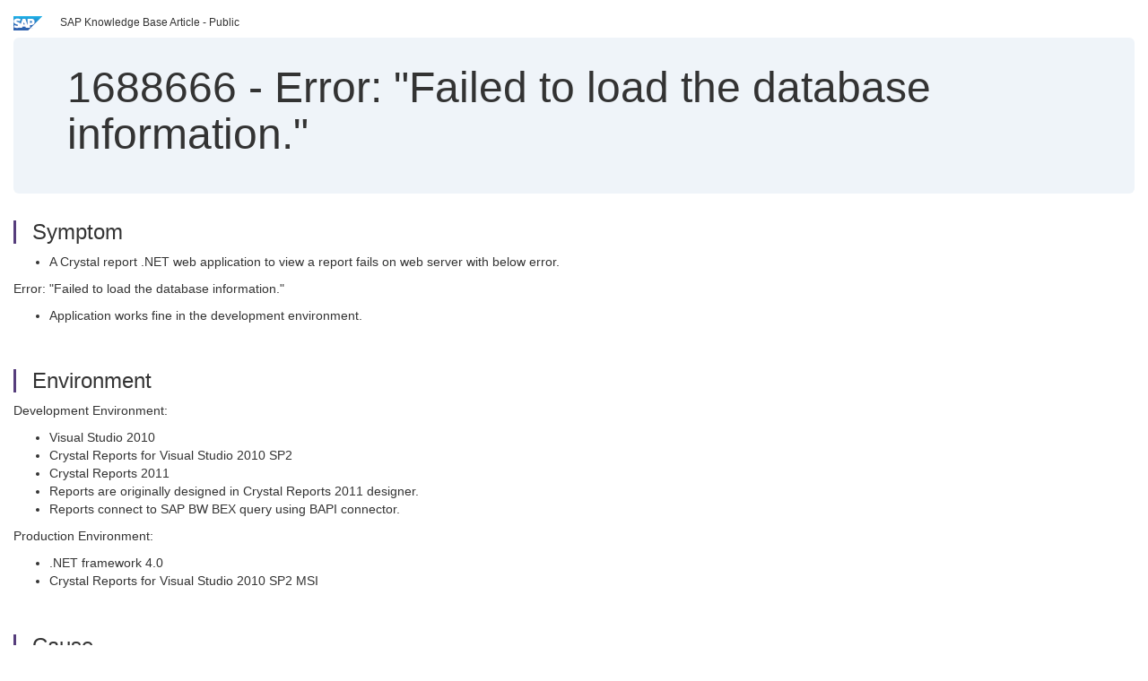

--- FILE ---
content_type: text/html; charset=utf-8
request_url: https://userapps.support.sap.com/sap/support/knowledge/en/1688666
body_size: 3350
content:
<?xml version="1.0" encoding="UTF-8" ?>
<!DOCTYPE html PUBLIC "-//W3C//DTD XHTML 1.0 Transitional//EN" "http://www.w3.org/TR/xhtml1/DTD/xhtml1-transitional.dtd">



<html xmlns="http://www.w3.org/1999/xhtml" lang="en">

<head>
    <title>1688666 - Error&#x3a;&#x20;&#x22;Failed&#x20;to&#x20;load&#x20;the&#x20;database&#x20;information.&#x22;</title>

    <meta http-equiv="X-UA-Compatible" content="IE=edge" />
    <meta name="viewport" content="width=device-width, initial-scale=1.0" />
    <meta name="keywords" content="sap .net, bw .net, BEX.net , KBA , BI-DEV-NET-SDK , .NET SDK / COM SDK , Problem" />
    <meta name="component" content="BI-DEV-NET-SDK" />
    <meta name="other_component" content="" />
    <meta name="description" content="A Crystal report .NET web application to view a report fails on web server with below error. Error: &quot;Failed to load the database information.&quot; Application works fine in the development environment." />
    <meta name="robots" content="index, nofollow, noodp, noydir, noarchive" />
    <meta name="google" content="notranslate" />
    <meta name="updated_timestamp" content="2012-04-12 11:01:22"/>
    <meta name="sm_tech_ids" content="01200615320800001270,01200314690900002640"/>
    <meta http-equiv="cache-control" content="max-age=0" />
    <meta http-equiv="cache-control" content="no-cache" />
    <meta http-equiv="expires" content="0" />
    <meta http-equiv="expires" content="Tue, 01 Jan 1980 1:00:00 GMT" />
    <meta http-equiv="pragma" content="no-cache" />

    <link rel="canonical" href="https://userapps.support.sap.com/sap/support/knowledge/en/1688666" />
    <link rel="shortcut icon" href="/sap(====)/support/notes/service/favicon.ico" type="image/x-icon" />
    <link rel="stylesheet" href="/sap(====)/support/notes/service/main.css" />

    <style type="text/css" >
    
.mono{font-family:Lucida Console, Monaco, Courier new, monospace !important}.text-left{text-align:left !important}.table-responsive
tr>td:last-child>p{word-wrap:break-word;word-break:break-all}.rating-xxs{font-size:1em;display:inline}.rating-disabled .rating-input,.rating-disabled .rating-stars{cursor:auto}
a.nolink:link{color:black;text-decoration:none}a.nolink:active{color:black;text-decoration:none}a.nolink:visited{color:black;text-decoration:none}a.nolink:hover{color:black;text-decoration:none}.subheader{margin-bottom:0px}.anchor-hidden{margin-top:0px;ma
rgin-bottom:0px}.logo{margin-right:20px}.go-to{margin-right:5px}.section{border-left:3px solid
#563d7c;padding-left:18px;margin-top:50px}.section:first-of-type{margin-top:0px}.toc-header{font-weight:bold;margin-top:25px;margin-bottom:5px}.jumbotron{padding-top:5px;padding-bottom:5px;background-color:#eff4f9}.jumbotron
p{font-size:inherit;font-weight:inherit;margin-top:0px;margin-bottom:0px}.jumbotron h1,.jumbotron .h1{font-size:32px}@media screen and (min-width: 768px){.jumbotron{padding-top:30px;padding-bottom:30px}.jumbotron h1,.jumbotron
.h1{font-size:48px}}nav[data-toggle=toc]{top:30px;}nav[data-toggle=toc] .nav>li>a{font-size:100%}nav[data-toggle=toc] .nav .nav>li>a{font-size:95%}footer{margin-top:50px;text-align:center}@media (max-width: 468px){#print{display:none
!important}#side-panel{display:none !important}}@media (max-width: 768px){#show-panel{display:none !important}#hide-panel{display:none
!important}#top-link-block.affix-top{position:absolute;bottom:-82px;left:10px}#top-link-block.affix{position:fixed;bottom:80px;left:10px}nav.affix[data-toggle='toc']{position:static}nav[data-toggle='toc'] .nav .nav{display:block}}@media (min-width:
768px){h1:first-child{margin-top:0}}input[type=number]::-webkit-outer-spin-button,input[type=number]::-webkit-inner-spin-button{-webkit-appearance:none;margin:0}input[type=number]{-moz-appearance:textfield}.footer-obsolete{font-size:12px;position:absolute
;bottom:0;width:100%;height:60px;line-height:60px;background-color:#f5f5f5}a.footer-link:link,a.footer-link:visited{color:#000;display:inline-block;text-decoration:none}a.footer-link:hover,a.footer-link:active{color:#000;display:inline-block;text-decorati
on:underline}.footer-distributed{font-size:12px;background-color:#e9e9e9;box-shadow:0 1px 1px 0 rgba(0, 0, 0,
0.12);box-sizing:border-box;width:100%;text-align:left;padding-bottom:30px;padding-top:5px;padding-left:20px;padding-right:20px;margin-top:30px}.footer-distributed .footer-left,.footer-distributed .footer-center,.footer-distributed
.footer-right{display:inline-block;vertical-align:top}.footer-distributed .footer-left{padding-top:10px;width:33%}.footer-distributed h3{font-size:16px;font-weight:bold}.footer-distributed .footer-links-container{margin:20px 0
12px;padding:0}.footer-distributed .footer-center{padding-top:10px;width:33%;text-align:center}.footer-distributed .footer-right{padding-top:10px;width:33%;text-align:right}img.follow{width:24px;height:24px;max-width:24px}.footer-distributed
.footer-icons{}.footer-distributed .footer-icons a{margin-right:7px}@media (max-width: 880px){.footer-distributed .footer-left,.footer-distributed .footer-center,.footer-distributed
.footer-right{display:block;width:100%;margin-bottom:40px;text-align:center}.footer-distributed .footer-center i{margin-left:0}}
    </style>

    <script type="text/javascript" src="/sap(====)/support/notes/service/main.js"></script>

    <script type="text/javascript" >
    $(document).ready(function() {
    $( "img" ).not(".follow").not(".logo").addClass( "img-responsive" );
    });
    </script>

    
<script type="text/javascript" src="https://cdn.schemaapp.com/javascript/highlight.js"></script>
<script type="text/javascript" src="https://cdn.schemaapp.com/javascript/schemaFunctions.min.js"></script>
<script type="text/javascript" >schemaLoad("Acronym/Supportsap", "325UM-NQRHZ-P7T97-M5SY8");</script>

</head>

<body data-spy="scroll" data-target="#toc">
    <div class="container-fluid">
      <h2 data-toc-text="Title" id="Title" class="anchor-hidden"></h2>
      <div class="row">
        <div class="col-sm-6">
          <p class="subheader small text-left"><img class="logo" alt="SAP Logo" src="/sap(====)/support/notes/service/sap_logo.png" />SAP Knowledge Base Article - Public</p>
        </div>
      </div>
      <div class="jumbotron">
        <h1><span>1688666</span> <span>-</span> Error&#x3a;&#x20;&#x22;Failed&#x20;to&#x20;load&#x20;the&#x20;database&#x20;information.&#x22;</h1>
      </div>
      <div id="content">
         <h2 data-toc-text="Description" class="anchor-hidden" id="Description"></h2>
         <h3 class="section" id="Symptom">Symptom</h3>
         <div style="font-size: 100.01%;">
            <ul>
<li>A Crystal report .NET web application to view a report fails on web server with below error.</li>
</ul>
<p>Error: "Failed to load the database information."</p>
<ul>
<li>Application works fine in the development environment.</li>
</ul>
         </div>

<h3 class="section" id="Environment">Environment</h3>
<div style="font-size: 100.01%;">
   <p>Development Environment:</p>
<ul>
<li>Visual Studio 2010</li>
<li>Crystal Reports for Visual Studio 2010 SP2</li>
<li>Crystal Reports 2011</li>
<li>Reports are originally designed in Crystal Reports 2011 designer.</li>
<li>Reports connect to SAP BW BEX query using BAPI connector.</li>
</ul>
<p>Production Environment:</p>
<ul>
<li>.NET framework 4.0</li>
<li>Crystal Reports for Visual Studio 2010 SP2 MSI</li>
</ul>
</div>



<h3 class="section" id="Cause">Cause</h3>
<div style="font-size: 100.01%;">
   <ul>
<li>The application could not connect to the SAP connector and thus is not able to connect to the SAP BW BEX query.</li>
<li>The supported platforms guide for Crystal Reports for Visual Studio 2010 does not list any BAPI or SAP connectors.</li>
<li>The reason why the&#160;application works fine in the development environment,&#160;is&#160;possibly because Crystal Reports 2011 has already established the connection with SAP BW and the same is being used by the application but this is not the same case on web server, however the actual cause could not be determined.</li>
</ul>
</div>


<h3 class="section" id="Resolution">Resolution</h3>
<div style="font-size: 100.01%;">
   <li>Crystal Reports for Visual Studio 2010 .NET SDK does not provide any API's to connect to a SAP BW <span>BEX</span> query.</li>
<li>There is no information available on if and when this functionality will be added to the Crystal Reports for Visual Studio 2010 .NET SDK.</li>
</div>



<h3 class="section" id="Keywords">Keywords</h3>
<div style="font-size: 100.01%;">
   <p> sap .net, bw .net, BEX.net , KBA , BI-DEV-NET-SDK , .NET SDK / COM SDK , Problem </p>
</div>


<h3 class="section" id="Product">Product</h3>
<div style="font-size: 100.01%;">
  SAP&#x20;Crystal&#x20;Reports,&#x20;developer&#x20;version&#x20;for&#x20;Microsoft&#x20;Visual&#x20;Studio
</div>


  </div>
</div>


<div id="footer" class="footer-distributed">
  <div class="footer-left">
    <h3>Legal</h3>
    <p class="footer-links">
      <a class="footer-link" href="http://www.sap.com/corporate-en/about/legal/privacy.html">Privacy</a> |
      <a class="footer-link" href="https://support.sap.com/support-programs-services/about/terms-of-use.html">Terms&#x20;of&#x20;use</a> |
      <a class="footer-link" href="http://www.sap.com/corporate-en/about/legal/impressum.html">Legal&#x20;Disclosure</a> |
      <a class="footer-link" href="http://www.sap.com/corporate-en/about/legal/copyright/index.html">Copyright</a> |
      <a class="footer-link" href="http://www.sap.com/corporate-en/about/legal/copyright/index.html#trademark">Trademark</a>
    </p>
  </div>
  <div class="footer-center">
    <h3>Follow</h3>
    <div class="footer-icons">
      <a href="https://www.facebook.com/SAPDigitalBusinessServices" target="_blank"><img class="follow" alt="Facebook" src="/sap(====)/support/notes/service/facebook.svg"/></a>
      <a href="https://twitter.com/SAPSupportHelp" target="_blank"><img class="follow" alt="Twitter" src="/sap(====)/support/notes/service/twitter.svg"/></a>
      <a href="https://www.youtube.com/user/SAPSupportInfo" target="_blank"><img class="follow" alt="YouTube" src="/sap(====)/support/notes/service/youtube.svg"/></a>
      <a href="https://www.linkedin.com/groups/138840" target="_blank"><img class="follow" alt="LinkedIn" src="/sap(====)/support/notes/service/linkedin.svg"/></a>
      <a href="https://www.instagram.com/sap/" target="_blank"><img class="follow" alt="Instagram" src="/sap(====)/support/notes/service/instagram2.svg"/></a>
    </div>
  </div>
</div>

  </body>
</html>
<script type="text/javascript" language="JavaScript" id="SEC_SESSTOKEN" value="Rqf2w9EiYk-yvIWqUcpcOw=="   src="/sap/public/bc/ur/sap_secu.js"></script>